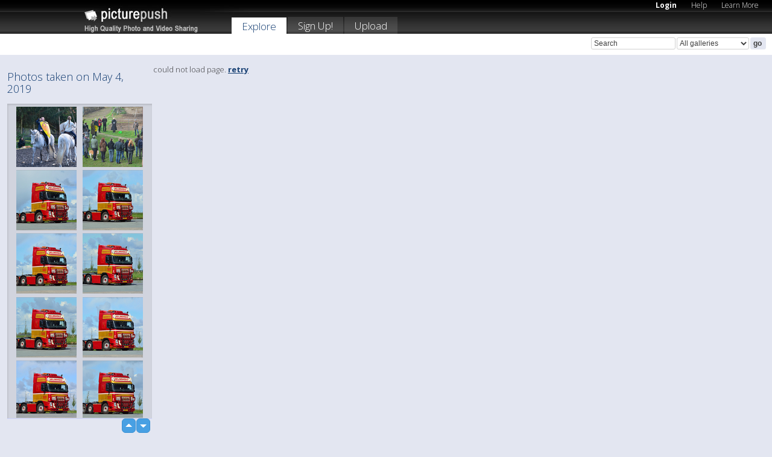

--- FILE ---
content_type: text/html; charset=UTF-8
request_url: https://picturepush.com/taken/2019-05-04
body_size: 4572
content:

 
            
      
                
                    
            
           
            
                        
                
    <html xml:lang="en" lang="en">
    <head>

<meta name="viewport" content="width=device-width, initial-scale=1, maximum-scale=1"></meta>

 	<title>
    
        All photos taken on May 4, 2019   
        
                        
        
        
        
        </title>	
        
       
<script type="text/javascript" src="https://ajax.googleapis.com/ajax/libs/jquery/1.4.3/jquery.min.js"></script>
	<script type="text/javascript" src="/consyn/base.js?v18"></script>
 
<script type="text/javascript">Consyn.start('/consyn',[],{usedefault:true});</script>


    	<link rel="stylesheet" href="https://picturepush.com/style/base3.css?v1698485769" type="text/css" />
    <link rel="stylesheet" href="https://picturepush.com/themes/picturepush/skins/black/style/colors.css?v6" type="text/css" id="skinStylesheet" />
    
    
    
    <link rel="alternate" title="PicturePush RSS feed" type="application/rss+xml" href="/user_rss.php" />
    
    <link rel="shortcut icon" href="/favicon.ico" /> 
    
    <meta http-equiv="Content-Type" content="text/html; charset=UTF-8"></meta>
    <meta name="verify-v1" content="njdKWUPFl93zsvYeC3/6WK2Yy7xOnZaHn5GfLDQdHTw="></meta>
    
    <meta name="keywords" content="Taken, May 4, 2019, free, photo, image, upload, quality, pro"></meta>
    <meta name="description" content="All photos taken on May 4, 2019 on PicturePush"></meta>            
<link href="https://vjs.zencdn.net/5.19.2/video-js.css" rel="stylesheet" />

    


    
  </head>
  <body style="position: relative;">

  <div id="bg" style="opacity: 0.9;filter: blur(5px); -webkit-filter: blur(5px); -moz-filter: blur(5px); -o-filter: blur(5px); -ms-filter: blur(5px); position: absolute; width: 100%; min-height: 100%; left:0; bottom:0; right:0;"></div>

  <div id="container">
    <div id="header">
        
        
        <div id="logo"><a href="https://picturepush.com/"><img src="https://picturepush.com/themes/picturepush/skins/black/img/logo4.jpg?v3" alt="PicturePush - High Quality Photo Upload and Sharing" id="skinLogo" /></a></div>
        <ul id="personalMenu" class="menu">
            
                                    
                        
            
                
            
            
             <li><a href="https://picturepush.com/login">Login</a></li>            
            
            <li><a href="https://picturepush.com/help" style="font-weight: normal;">Help</a></li><li><a href="https://picturepush.com/tour" style="font-weight: normal;">Learn More</a></li>            
           
            
            
        </ul>


        
        <ul id="mainmenu">
                        
              
            <li class="active"><a href="https://picturepush.com/explore">Explore</a></li><li><a href="https://picturepush.com/signup">Sign Up!</a></li><li><a href="https://picturepush.com/up">Upload</a></li>                      
        </ul>

                
    <div class="searchBox">
        <form name="findlogin" action="https://picturepush.com/search" method="get">
             
            
            <input type="text" name="q" style="width: 140px" value="Search" onclick="if(this.value=='Search'){this.focus(); this.select();}" /><select name="clid" style="width: 120px">
                <option value="">All galleries</option>
                                            </select><input type="submit" class="button" value="go" />
        </form>
    
    </div>
                
        <div id="userMenu">
            <ul class="menu">
            
                                
                            
            
                            
                
                                
                 
		                
                
                
            </ul>



        </div>
    
    </div>
    
    

              

    
    
    <div id="content" class="content-set">

    
                                

	
                
        <div id="column1wrap"><div id="column1">


                       
        
            
          
            <h2>Photos taken on May 4, 2019                   </h2>
                
                    
             <div class="block thumbGrid">
            
                <form action="/massmanipulate.php" method="post" target="waitingwindow" onsubmit="window.open('about:blank','waitingwindow','width=200,height=200'); hide(elem('massmenu'));" style="border: 1px solid transparent;">
                
                

    

                
                
                                                
                
                                
                <div e:transform="picturepush.lazyscroller" e:pages="15" e:position="1" e:pageheight="316" e:pagewidth="220" e:src="/thumbs_page.php?date=2019-05-04&amp;page=$1" id="lazyscroller" style="min-height:320px; width: 240px;">
                        
                            
                                                                                                                        
    
        
    
    
        <div class="thumb">
<a class="link" e:behave="tooltip" id="img16144931" e:tiptext="37<br />2019-05-19 16:51:57" e:transform="nav" href="https://amandamelchior.picturepush.com/album/250213/16144931/balingehofforum/37.html" e:href="/taken/2019-05-04/detail/16144931" e:target="column2" e:highlight="true" onclick="var e=fix_e(arguments[0]); if(elem('massmenu')){elem('massmenu').activate('sel_16144931',e)};">
        
        
        
        <img height="100" width="100" alt="37 - balingehofforum" src="https://www1.picturepush.com/photo/a/16144931/100c/balingehofforum/37.jpg?v0" /></a>
        
            <div class="data"> 
            
            </div>
        </div><div class="thumb">
<a class="link" e:behave="tooltip" id="img16144917" e:tiptext="30<br />2019-05-19 16:51:44" e:transform="nav" href="https://amandamelchior.picturepush.com/album/250213/16144917/balingehofforum/30.html" e:href="/taken/2019-05-04/detail/16144917" e:target="column2" e:highlight="true" onclick="var e=fix_e(arguments[0]); if(elem('massmenu')){elem('massmenu').activate('sel_16144917',e)};">
        
        
        
        <img height="100" width="100" alt="30 - balingehofforum" src="https://www1.picturepush.com/photo/a/16144917/100c/balingehofforum/30.jpg?v0" /></a>
        
            <div class="data"> 
            
            </div>
        </div><div class="thumb">
<a class="link" e:behave="tooltip" id="img16153269" e:tiptext="DSC 0590-border<br />2019-06-10 22:35:55" e:transform="nav" href="https://bertin1sieben.picturepush.com/album/1467125/16153269/29-05-2019/DSC-0590-border.html" e:href="/taken/2019-05-04/detail/16153269" e:target="column2" e:highlight="true" onclick="var e=fix_e(arguments[0]); if(elem('massmenu')){elem('massmenu').activate('sel_16153269',e)};">
        
        
        
        <img height="100" width="100" alt="DSC 0590-border - 29-05-2019" src="https://www1.picturepush.com/photo/a/16153269/100c/29-05-2019/DSC-0590-border.jpg?v0" /></a>
        
            <div class="data"> 
            
            </div>
        </div><div class="thumb">
<a class="link" e:behave="tooltip" id="img16153268" e:tiptext="DSC 0584-border<br />2019-06-10 22:35:54" e:transform="nav" href="https://bertin1sieben.picturepush.com/album/1467125/16153268/29-05-2019/DSC-0584-border.html" e:href="/taken/2019-05-04/detail/16153268" e:target="column2" e:highlight="true" onclick="var e=fix_e(arguments[0]); if(elem('massmenu')){elem('massmenu').activate('sel_16153268',e)};">
        
        
        
        <img height="100" width="100" alt="DSC 0584-border - 29-05-2019" src="https://www1.picturepush.com/photo/a/16153268/100c/29-05-2019/DSC-0584-border.jpg?v0" /></a>
        
            <div class="data"> 
            
            </div>
        </div><div class="thumb">
<a class="link" e:behave="tooltip" id="img16153267" e:tiptext="DSC 0577-border<br />2019-06-10 22:35:53" e:transform="nav" href="https://bertin1sieben.picturepush.com/album/1467125/16153267/29-05-2019/DSC-0577-border.html" e:href="/taken/2019-05-04/detail/16153267" e:target="column2" e:highlight="true" onclick="var e=fix_e(arguments[0]); if(elem('massmenu')){elem('massmenu').activate('sel_16153267',e)};">
        
        
        
        <img height="100" width="100" alt="DSC 0577-border - 29-05-2019" src="https://www1.picturepush.com/photo/a/16153267/100c/29-05-2019/DSC-0577-border.jpg?v0" /></a>
        
            <div class="data"> 
            
            </div>
        </div><div class="thumb">
<a class="link" e:behave="tooltip" id="img16153265" e:tiptext="DSC 0561-border<br />2019-06-10 22:35:52" e:transform="nav" href="https://bertin1sieben.picturepush.com/album/1467125/16153265/29-05-2019/DSC-0561-border.html" e:href="/taken/2019-05-04/detail/16153265" e:target="column2" e:highlight="true" onclick="var e=fix_e(arguments[0]); if(elem('massmenu')){elem('massmenu').activate('sel_16153265',e)};">
        
        
        
        <img height="100" width="100" alt="DSC 0561-border - 29-05-2019" src="https://www1.picturepush.com/photo/a/16153265/100c/29-05-2019/DSC-0561-border.jpg?v0" /></a>
        
            <div class="data"> 
            
            </div>
        </div>    


<div class="scroller" style="float: left; width: auto;">
    <b e:behave='tooltip' e:tiptext="First Page"  class="char">&laquo;&nbsp;&nbsp;</b><b e:behave='tooltip' e:tiptext="Previous Page" class="char">&lt;&nbsp;&nbsp;</b><b class='active'>&nbsp;1&nbsp;</b> <a href="/all?page=2" e:transform="nav">2</a> <a href="/all?page=3" e:transform="nav">3</a> <a href="/all?page=4" e:transform="nav">4</a> <a href="/all?page=5" e:transform="nav">5</a> <a href="/all?page=6" e:transform="nav">6</a> <a href="/all?page=7" e:transform="nav">7</a> <a href="/all?page=2" e:behave='tooltip' e:transform="nav" e:tiptext="Next Page" class="char">&gt;</a> <a href="/all?page=15" e:behave='tooltip' e:transform="nav" e:tiptext="Last Page" class="char">&raquo;</a> 
    </div>
        
        
    
    
                    
                        
                    </div>  
                      <div style="position: relative; height: 1px; width: 50px; float: right; z-index: 99;">
                           <div style="position: absolute; right:0px; top: 0px; width: 50px;"><a href="#" onclick="elem('lazyscroller').focusPrevious();return false;" class="uparrow"><span>up</span></a>
				<a href="#" onclick="elem('lazyscroller').focusNext(); return false;" class="downarrow"><span>down</span></a></div>
                       </div>                        
                    
                   
                </form>
                                
                
            </div>


           <div style="position: relative; padding: 4px 0 14px 0; clear: both; text-align: left; ">


</div>            
            
            
            

  
    <div class="block uploadBlock">
    
    <h2>Upload Photo / Video:</h2>
    
    <div class="content">    
    
    
    <form action="/action.php?mode=upload" name="uploadForm" enctype="multipart/form-data" method="post">
    <input type="hidden" name="APC_UPLOAD_PROGRESS" value="1266022240" />
    
           <table>
           
            

            <tr>
              
              <td colspan="2">
              
              
                  <span class="uploadHead" onclick="location.href='https://picturepush.com/up'"><label for="uploadTypeBatch"><a href="https://picturepush.com/up"><input type="radio" name="uploadType" class="radio" id="uploadTypeBatch" value="" /> To my album</a></label></span>
                  
                  
                  <span class="uploadHead" id="uploadTypeAnonHead"><label for="uploadTypeAnon" onclick="location.href='https://picturepush.com/upa'; return false;"><a href="https://picturepush.com/upa" title="free image upload" style="font-size: 11px; color: #B1BFCE; font-weight: normal;"><input type="radio" name="uploadType" class="radio" id="uploadTypeAnon" onclick="location.href='https://picturepush.com/upa'; return false;" value="0" style="font-size: 11px;" /> Quick Upload</a></label></span>              
              
                  
                  
                  
              </td>
            </tr>

       </table>       
          
       </form>
                
    </div>        
  </div>  


  
  
              
        
                   
		  
        
<div style="text-align: center;">

</div><div class="clear"></div>
        </div></div>
                
        <div id="column3">
            <div></div>        </div>                
                 <div class="column2">

        
            
            <div id="column2" e:transform="picturepush.ImagePane" e:src="/taken/2019-05-04/offset/1" e:storestate="anchor">loading...</div>            
                        
            
                  
   

         
            
            
            </div>
            
                        

<script type="text/javascript">
// <![CDATA[
function checkKey(e){
  sel=null;
 if(e.keyCode!=39 && e.keyCode!=37) return true;

    var t = e.target.tagName.toLowerCase();
    if(t=='input' || t=='textarea' || t=='select') return true;
  if(e.keyCode==39){ // next
    sel =".stage .next";
  }else if(e.keyCode==37){ // previous
    sel=".stage .prev";
  }
  if(sel){
    $(sel).css({backgroundColor:'black'});
    $(sel).click();
  }
  return true;
}
$(function(){
    $(document).keyup(checkKey);


    var diffX,diffY,dx,dy, tchs, del = 150,
    clk = function(el){
        if ( typeof(tchs) !== 'object' ) return; //we have nothing to do
        if( Math.abs(dx) > Math.abs(dy) ){
           if ( dx < -20 ) { //swipe right
              $(".prev").click();
           }
           else if ( dx  > 20 ) { //swipe left
              $(".next").click();
           }
        }
    };
  
    $('.column2').bind('touchstart touchmove', function(ev){
            var oev = ev.originalEvent, el = $(this);
            switch( ev.type.charAt(5) ){
                case 's': //touch start
                    diffX = oev.touches[0].pageX;
                    diffY = oev.touches[0].pageY;
                    window.setTimeout(clk, del, el);
                break;
                case 'm': //touch move
                    tchs = oev.touches;
	            dx = (diffX - tchs[0].pageX);
                    dy = (diffY - tchs[0].pageY);
        //            tchs = oev.touches;
                break;
            }
    }); 
}); 

// ]]>
</script>


    
            
            
            
      
   <script type="text/javascript">
//<![CDATA[
var sess_id = "9c4f87a723c360c4e131817dfe71b13e";
/*
DomLoaded.load(function(){
  var s = document.createElement('script');
  s.src = "http://orders.colorplaza.com/cart/cart.cpl?lang=EN&oemid=21&swid=990450&aid="+sess_id;
  document.getElementsByTagName("head")[0].appendChild(s);
});
*/   
      //]]>
      </script>
      
                
       <div class="clear"></div> 
     </div>  
          
          
     
<div class="clear"></div>   
   </div>

<div class="clear"></div>   
   <div class="footer">
        <p id="p1">
        <a href="https://picturepush.com/help"><strong>Help:</strong></a><br />
        - <a href="https://picturepush.com/help">FAQ</a><br />

         - <a href="http://www.movinglabs.com/index.php/EN/Feedback?subject=PicturePush">Contact</a><br /> 
        </p>
        
        <p id="p2">
        <strong>Your:</strong><br />
                                        - <a href="https://picturepush.com/help">Help</a><br />- <a href="https://picturepush.com/tour">Learn More</a><br />                    </p>
       
        <p id="p3">
            <strong>Language:</strong><br />
            - <a href="https://picturepush.com/" class="active">English</a><br />
            - <a href="https://picturepush.com/nl/" class=" ?'active'}">Nederlands</a><br />
            - <a href="https://picturepush.com/fr/" class=" ?'active'}">Français</a><br />
        </p>
        
        <p id="p4">
        <a href="https://picturepush.com/explore"><strong>Explore:</strong></a><br />
             - <a href="https://picturepush.com/updated">Updated</a><br /> - <a href="https://picturepush.com/calendar" class="active">Calendar</a><br /> - <a href="https://picturepush.com/explore.comments">Comments</a><br /> - <a href="https://picturepush.com/members">Members</a><br />        </p>
        
        <p id="p5">
        <a href="https://picturepush.com/about"><strong>About PicturePush:</strong></a><br />
        - <a href="https://picturepush.com/about">Terms</a><br />
        - <a href="https://picturepush.com/news">News</a><br />
        - <a href="http://twitter.com/PicturePush">Follow on Twitter</a><br />
        - <a href="http://www.movinglabs.com/index.php/EN/Feedback?subject=PicturePush+Feedback">Send us some Feedback</a><br /> 
    
        </p>
        
        
        <p id="p6">
            <a href="https://picturepush.com/tools"><strong>Tools:</strong></a><br />
            - <a href="https://picturepush.com/tools">Multi file upload</a><br />
            - <a href="https://picturepush.com/tools">Widgets for your site</a><br />
            - <a href="https://picturepush.com/3rd_party_hosting">3rd party hosting</a><br />
            - <a href="https://picturepush.com/ebay">eBay photo upload</a><br />

        </p>
        
        
        <p class="copyright">&copy; 2006-2026 - Created by <a href="http://www.movinglabs.com/">MovingLabs</a> 
        &nbsp;
        
        <a href="/privacy">privacy policy</a> - <a href="https://picturepush.com/sitemap">sitemap</a> - <a href="https://picturepush.com/disclosure">Responsible Disclosure</a>

        
</p>
   </div>  
   
   
   











  <script src="https://vjs.zencdn.net/ie8/1.1.2/videojs-ie8.min.js"></script>



  </body>
  
  <!-- 0.016956090927124 -->
</html>    
        

--- FILE ---
content_type: text/html; charset=UTF-8
request_url: https://picturepush.com/thumbs_page.php?date=2019-05-04&page=1
body_size: 668
content:

    
        
    
    
        <div class="thumb">
<a class="link" e:behave="tooltip" id="img16144931" e:tiptext="37<br />2019-05-19 16:51:57" e:transform="nav" href="https://amandamelchior.picturepush.com/album/250213/16144931/balingehofforum/37.html" e:href="/taken/2019-05-04/detail/16144931" e:target="column2" e:highlight="true" onclick="var e=fix_e(arguments[0]); if(elem('massmenu')){elem('massmenu').activate('sel_16144931',e)};">
        
        
        
        <img height="100" width="100" alt="37 - balingehofforum" src="https://www1.picturepush.com/photo/a/16144931/100c/balingehofforum/37.jpg?v0" /></a>
        
            <div class="data"> 
            
            </div>
        </div><div class="thumb">
<a class="link" e:behave="tooltip" id="img16144917" e:tiptext="30<br />2019-05-19 16:51:44" e:transform="nav" href="https://amandamelchior.picturepush.com/album/250213/16144917/balingehofforum/30.html" e:href="/taken/2019-05-04/detail/16144917" e:target="column2" e:highlight="true" onclick="var e=fix_e(arguments[0]); if(elem('massmenu')){elem('massmenu').activate('sel_16144917',e)};">
        
        
        
        <img height="100" width="100" alt="30 - balingehofforum" src="https://www1.picturepush.com/photo/a/16144917/100c/balingehofforum/30.jpg?v0" /></a>
        
            <div class="data"> 
            
            </div>
        </div><div class="thumb">
<a class="link" e:behave="tooltip" id="img16153269" e:tiptext="DSC 0590-border<br />2019-06-10 22:35:55" e:transform="nav" href="https://bertin1sieben.picturepush.com/album/1467125/16153269/29-05-2019/DSC-0590-border.html" e:href="/taken/2019-05-04/detail/16153269" e:target="column2" e:highlight="true" onclick="var e=fix_e(arguments[0]); if(elem('massmenu')){elem('massmenu').activate('sel_16153269',e)};">
        
        
        
        <img height="100" width="100" alt="DSC 0590-border - 29-05-2019" src="https://www1.picturepush.com/photo/a/16153269/100c/29-05-2019/DSC-0590-border.jpg?v0" /></a>
        
            <div class="data"> 
            
            </div>
        </div><div class="thumb">
<a class="link" e:behave="tooltip" id="img16153268" e:tiptext="DSC 0584-border<br />2019-06-10 22:35:54" e:transform="nav" href="https://bertin1sieben.picturepush.com/album/1467125/16153268/29-05-2019/DSC-0584-border.html" e:href="/taken/2019-05-04/detail/16153268" e:target="column2" e:highlight="true" onclick="var e=fix_e(arguments[0]); if(elem('massmenu')){elem('massmenu').activate('sel_16153268',e)};">
        
        
        
        <img height="100" width="100" alt="DSC 0584-border - 29-05-2019" src="https://www1.picturepush.com/photo/a/16153268/100c/29-05-2019/DSC-0584-border.jpg?v0" /></a>
        
            <div class="data"> 
            
            </div>
        </div><div class="thumb">
<a class="link" e:behave="tooltip" id="img16153267" e:tiptext="DSC 0577-border<br />2019-06-10 22:35:53" e:transform="nav" href="https://bertin1sieben.picturepush.com/album/1467125/16153267/29-05-2019/DSC-0577-border.html" e:href="/taken/2019-05-04/detail/16153267" e:target="column2" e:highlight="true" onclick="var e=fix_e(arguments[0]); if(elem('massmenu')){elem('massmenu').activate('sel_16153267',e)};">
        
        
        
        <img height="100" width="100" alt="DSC 0577-border - 29-05-2019" src="https://www1.picturepush.com/photo/a/16153267/100c/29-05-2019/DSC-0577-border.jpg?v0" /></a>
        
            <div class="data"> 
            
            </div>
        </div><div class="thumb">
<a class="link" e:behave="tooltip" id="img16153265" e:tiptext="DSC 0561-border<br />2019-06-10 22:35:52" e:transform="nav" href="https://bertin1sieben.picturepush.com/album/1467125/16153265/29-05-2019/DSC-0561-border.html" e:href="/taken/2019-05-04/detail/16153265" e:target="column2" e:highlight="true" onclick="var e=fix_e(arguments[0]); if(elem('massmenu')){elem('massmenu').activate('sel_16153265',e)};">
        
        
        
        <img height="100" width="100" alt="DSC 0561-border - 29-05-2019" src="https://www1.picturepush.com/photo/a/16153265/100c/29-05-2019/DSC-0561-border.jpg?v0" /></a>
        
            <div class="data"> 
            
            </div>
        </div>    


        
        
    
    


--- FILE ---
content_type: text/html; charset=UTF-8
request_url: https://picturepush.com/thumbs_page.php?date=2019-05-04&page=2
body_size: 620
content:

    
        
    
    
        <div class="thumb">
<a class="link" e:behave="tooltip" id="img16153264" e:tiptext="DSC 0559-border<br />2019-06-10 22:35:51" e:transform="nav" href="https://bertin1sieben.picturepush.com/album/1467125/16153264/29-05-2019/DSC-0559-border.html" e:href="/taken/2019-05-04/detail/16153264" e:target="column2" e:highlight="true" onclick="var e=fix_e(arguments[0]); if(elem('massmenu')){elem('massmenu').activate('sel_16153264',e)};">
        
        
        
        <img height="100" width="100" alt="DSC 0559-border - 29-05-2019" src="https://www1.picturepush.com/photo/a/16153264/100c/29-05-2019/DSC-0559-border.jpg?v0" /></a>
        
            <div class="data"> 
            
            </div>
        </div><div class="thumb">
<a class="link" e:behave="tooltip" id="img16153263" e:tiptext="DSC 0554-border<br />2019-06-10 22:35:50" e:transform="nav" href="https://bertin1sieben.picturepush.com/album/1467125/16153263/29-05-2019/DSC-0554-border.html" e:href="/taken/2019-05-04/detail/16153263" e:target="column2" e:highlight="true" onclick="var e=fix_e(arguments[0]); if(elem('massmenu')){elem('massmenu').activate('sel_16153263',e)};">
        
        
        
        <img height="100" width="100" alt="DSC 0554-border - 29-05-2019" src="https://www1.picturepush.com/photo/a/16153263/100c/29-05-2019/DSC-0554-border.jpg?v0" /></a>
        
            <div class="data"> 
            
            </div>
        </div><div class="thumb">
<a class="link" e:behave="tooltip" id="img16153262" e:tiptext="DSC 0547-border<br />2019-06-10 22:35:49" e:transform="nav" href="https://bertin1sieben.picturepush.com/album/1467125/16153262/29-05-2019/DSC-0547-border.html" e:href="/taken/2019-05-04/detail/16153262" e:target="column2" e:highlight="true" onclick="var e=fix_e(arguments[0]); if(elem('massmenu')){elem('massmenu').activate('sel_16153262',e)};">
        
        
        
        <img height="100" width="100" alt="DSC 0547-border - 29-05-2019" src="https://www1.picturepush.com/photo/a/16153262/100c/29-05-2019/DSC-0547-border.jpg?v0" /></a>
        
            <div class="data"> 
            
            </div>
        </div><div class="thumb">
<a class="link" e:behave="tooltip" id="img16153261" e:tiptext="DSC 0543-border<br />2019-06-10 22:35:48" e:transform="nav" href="https://bertin1sieben.picturepush.com/album/1467125/16153261/29-05-2019/DSC-0543-border.html" e:href="/taken/2019-05-04/detail/16153261" e:target="column2" e:highlight="true" onclick="var e=fix_e(arguments[0]); if(elem('massmenu')){elem('massmenu').activate('sel_16153261',e)};">
        
        
        
        <img height="100" width="100" alt="DSC 0543-border - 29-05-2019" src="https://www1.picturepush.com/photo/a/16153261/100c/29-05-2019/DSC-0543-border.jpg?v0" /></a>
        
            <div class="data"> 
            
            </div>
        </div><div class="thumb">
<a class="link" e:behave="tooltip" id="img16153260" e:tiptext="DSC 0543.2JPG-border<br />2019-06-10 22:35:48" e:transform="nav" href="https://bertin1sieben.picturepush.com/album/1467125/16153260/29-05-2019/DSC-0543.2JPG-border.html" e:href="/taken/2019-05-04/detail/16153260" e:target="column2" e:highlight="true" onclick="var e=fix_e(arguments[0]); if(elem('massmenu')){elem('massmenu').activate('sel_16153260',e)};">
        
        
        
        <img height="100" width="100" alt="DSC 0543.2JPG-border - 29-05-2019" src="https://www1.picturepush.com/photo/a/16153260/100c/29-05-2019/DSC-0543.2JPG-border.jpg?v0" /></a>
        
            <div class="data"> 
            
            </div>
        </div><div class="thumb">
<a class="link" e:behave="tooltip" id="img16153259" e:tiptext="DSC 0519-border<br />2019-06-10 22:35:47" e:transform="nav" href="https://bertin1sieben.picturepush.com/album/1467125/16153259/29-05-2019/DSC-0519-border.html" e:href="/taken/2019-05-04/detail/16153259" e:target="column2" e:highlight="true" onclick="var e=fix_e(arguments[0]); if(elem('massmenu')){elem('massmenu').activate('sel_16153259',e)};">
        
        
        
        <img height="100" width="100" alt="DSC 0519-border - 29-05-2019" src="https://www1.picturepush.com/photo/a/16153259/100c/29-05-2019/DSC-0519-border.jpg?v0" /></a>
        
            <div class="data"> 
            
            </div>
        </div>    


        
        
    
    


--- FILE ---
content_type: text/html; charset=UTF-8
request_url: https://picturepush.com/thumbs_page.php?date=2019-05-04&page=3
body_size: 609
content:

    
        
    
    
        <div class="thumb">
<a class="link" e:behave="tooltip" id="img16153258" e:tiptext="DSC 0517-border<br />2019-06-10 22:35:46" e:transform="nav" href="https://bertin1sieben.picturepush.com/album/1467125/16153258/29-05-2019/DSC-0517-border.html" e:href="/taken/2019-05-04/detail/16153258" e:target="column2" e:highlight="true" onclick="var e=fix_e(arguments[0]); if(elem('massmenu')){elem('massmenu').activate('sel_16153258',e)};">
        
        
        
        <img height="100" width="100" alt="DSC 0517-border - 29-05-2019" src="https://www1.picturepush.com/photo/a/16153258/100c/29-05-2019/DSC-0517-border.jpg?v0" /></a>
        
            <div class="data"> 
            
            </div>
        </div><div class="thumb">
<a class="link" e:behave="tooltip" id="img16153257" e:tiptext="DSC 0515-border<br />2019-06-10 22:35:45" e:transform="nav" href="https://bertin1sieben.picturepush.com/album/1467125/16153257/29-05-2019/DSC-0515-border.html" e:href="/taken/2019-05-04/detail/16153257" e:target="column2" e:highlight="true" onclick="var e=fix_e(arguments[0]); if(elem('massmenu')){elem('massmenu').activate('sel_16153257',e)};">
        
        
        
        <img height="100" width="100" alt="DSC 0515-border - 29-05-2019" src="https://www1.picturepush.com/photo/a/16153257/100c/29-05-2019/DSC-0515-border.jpg?v0" /></a>
        
            <div class="data"> 
            
            </div>
        </div><div class="thumb">
<a class="link" e:behave="tooltip" id="img16153256" e:tiptext="DSC 0512-border<br />2019-06-10 22:35:44" e:transform="nav" href="https://bertin1sieben.picturepush.com/album/1467125/16153256/29-05-2019/DSC-0512-border.html" e:href="/taken/2019-05-04/detail/16153256" e:target="column2" e:highlight="true" onclick="var e=fix_e(arguments[0]); if(elem('massmenu')){elem('massmenu').activate('sel_16153256',e)};">
        
        
        
        <img height="100" width="100" alt="DSC 0512-border - 29-05-2019" src="https://www1.picturepush.com/photo/a/16153256/100c/29-05-2019/DSC-0512-border.jpg?v0" /></a>
        
            <div class="data"> 
            
            </div>
        </div><div class="thumb">
<a class="link" e:behave="tooltip" id="img16153255" e:tiptext="DSC 0509-border<br />2019-06-10 22:35:42" e:transform="nav" href="https://bertin1sieben.picturepush.com/album/1467125/16153255/29-05-2019/DSC-0509-border.html" e:href="/taken/2019-05-04/detail/16153255" e:target="column2" e:highlight="true" onclick="var e=fix_e(arguments[0]); if(elem('massmenu')){elem('massmenu').activate('sel_16153255',e)};">
        
        
        
        <img height="100" width="100" alt="DSC 0509-border - 29-05-2019" src="https://www1.picturepush.com/photo/a/16153255/100c/29-05-2019/DSC-0509-border.jpg?v0" /></a>
        
            <div class="data"> 
            
            </div>
        </div><div class="thumb">
<a class="link" e:behave="tooltip" id="img16153254" e:tiptext="DSC 0487-border<br />2019-06-10 22:35:41" e:transform="nav" href="https://bertin1sieben.picturepush.com/album/1467125/16153254/29-05-2019/DSC-0487-border.html" e:href="/taken/2019-05-04/detail/16153254" e:target="column2" e:highlight="true" onclick="var e=fix_e(arguments[0]); if(elem('massmenu')){elem('massmenu').activate('sel_16153254',e)};">
        
        
        
        <img height="100" width="100" alt="DSC 0487-border - 29-05-2019" src="https://www1.picturepush.com/photo/a/16153254/100c/29-05-2019/DSC-0487-border.jpg?v0" /></a>
        
            <div class="data"> 
            
            </div>
        </div><div class="thumb">
<a class="link" e:behave="tooltip" id="img16153253" e:tiptext="DSC 0479-border<br />2019-06-10 22:35:41" e:transform="nav" href="https://bertin1sieben.picturepush.com/album/1467125/16153253/29-05-2019/DSC-0479-border.html" e:href="/taken/2019-05-04/detail/16153253" e:target="column2" e:highlight="true" onclick="var e=fix_e(arguments[0]); if(elem('massmenu')){elem('massmenu').activate('sel_16153253',e)};">
        
        
        
        <img height="100" width="100" alt="DSC 0479-border - 29-05-2019" src="https://www1.picturepush.com/photo/a/16153253/100c/29-05-2019/DSC-0479-border.jpg?v0" /></a>
        
            <div class="data"> 
            
            </div>
        </div>    


        
        
    
    
